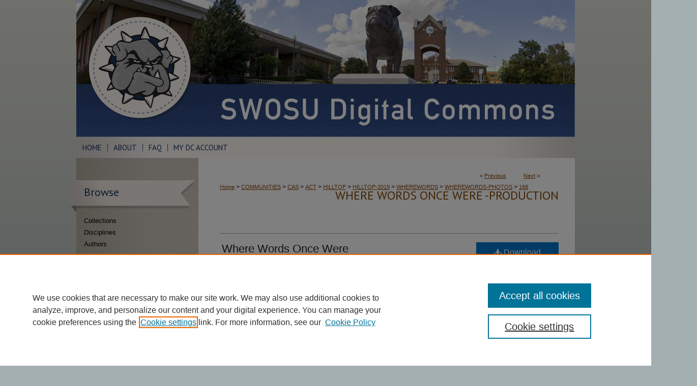

--- FILE ---
content_type: text/css
request_url: https://dc.swosu.edu/ir-local.css
body_size: 2170
content:
/*
-----------------------------------------------
bepress IR local stylesheet.
Author:   Paul Ryan
Version:  Nov 2015
PLEASE SAVE THIS FILE LOCALLY!
----------------------------------------------- */

/* Fonts */

@import url(https://fonts.googleapis.com/css?family=PT+Sans:400,700);


	/* Background */

body { 
	font-size: 12px; 
	background: #A4AFB1 url(assets/md5images/cd64d3ef9784493c3ae702cc30840753.gif) top left repeat-x; }


/* Header */

#swosu #header {
	width: 100%;
	height: auto !important; /* !important for mbl */  }

#swosu #header #logo {
	width: 24.4897959183% !important; /* 240 / 980 | !important for mbl */ 
	height: auto !important; /* !important for mbl */ 
	padding: 0;
	margin: 0; }
	
#swosu #header #logo * {
	width: 100%;
	height: auto;
	padding: 0;
	margin: 0; }

#swosu #header h1	{
	width: 75.5102040816% !important; /* 740 / 980 */
	height: auto !important; /* !important for mbl */ 
	padding: 0;
	margin: 0;
	display: block;
 }	
	
#swosu #header #pagetitle {
	width: 100%;
	height: auto !important; /* !important for mbl */ 
	padding: 0;
	margin: 0;
	display: block; }
	
#swosu #header #pagetitle {
	margin: 0 0 0 24.4897959183% !important } /* 240 / 980, important for mbl */ 

#swosu #header h1 a {
	display: block;
	background: transparent url(assets/md5images/11b86df13818065bbdba2d7e34218c46.jpg) top left no-repeat;
	text-indent: -9999px;
    background-size: contain;
    background-repeat: no-repeat;
    width: 100%;
    height: 0;
    padding-top: 36.3513513513% !important; }
    /* (img-height / img-width * container-width) */
    /* (269 / 740 * 100) */		

/* Navigation */

#swosu #navigation {
	height: 42px;
	background: transparent url(assets/md5images/cd6b90b54ade2fce38006adcbf42f6f4.jpg) top left no-repeat; }

#swosu #navigation #tabs {
	padding: 12px 0 0 0;
	float: none; } /* removes firefox clear issue */
	
#swosu #navigation #tabs ul,
#swosu #navigation #tabs ul li {
	padding: 0;
	margin: 0; }

#swosu #navigation #tabs a {
	height: 42px;
	line-height: 42px;
	font: 400 15px 'PT Sans', sans-serif;	
	text-transform: uppercase;
	color: #1b365d;
	background: transparent;
	padding: 0 11px;
	border: 0;
	float: left; }

#swosu #navigation #tabs a:hover,
#swosu #navigation #tabs a:active,
#swosu #navigation #tabs a:focus {
	color: #000000;
	text-decoration: underline; }

#swosu #navigation #tabs ul li#tabtwo a span,
#swosu #navigation #tabs ul li#tabthree a span,
#swosu #navigation #tabs ul li#tabfour a span {
	background: url(assets/md5images/75d161487bf722eb01da482342298fe6.gif) left center no-repeat;
	padding-left: 12px;
	margin-left: -12px; }
	
/* Sidebar */
	
/* sidebar headers outside sidebar, paul r 10/7/15 */	
#swosu #sidebar h2 {
	font: 400 22px 'PT Sans', sans-serif;		
	position: relative; 
	background: transparent url(assets/md5images/f3aaa90e1323695762e424dffa5a8a3a.png) top left no-repeat;
	color: #1b365d;
	width: 247px;
	height: 53px; 
	margin: 0; 
	padding-top: 9px; 
	left: -11px;
	text-indent: 26px;
	border: none; }
	
#swosu #sidebar a, 
#swosu #sidebar p.advanced a {
	font-size: 13px;
	font-weight: 400;
	text-decoration: none; }

#swosu #sidebar a:hover,
#swosu #sidebar a:active,
#swosu #sidebar a:focus,
#swosu #sidebar p.advanced a:hover,
#swosu #sidebar p.advanced a:active,
#swosu #sidebar p.advanced a:focus {
	color: #000;
	background: transparent; 	
	text-decoration: underline; }

#swosu #sidebar #sidebar-search label {
	font-size: 12px;
	color: #000; }
	
#swosu #sidebar-search {
	margin-top: 10px; }

#swosu #sb-custom-lowest  a#swosuLogo {
	background: transparent url(assets/md5images/8fc88a4b1216c098ce6bc2b1a79064a2.png) top left no-repeat;
	display: block;
	width: 189px;
	height: 75px;
	margin: 0 auto;
	text-indent: -9999px;
}	

#swosu #sb-custom-lower a#swosuLogo:hover,
#swosu #sb-custom-lower a#swosuLogo:active,
#swosu #sb-custom-lower a#swosuLogo:focus {

}

/* Main Content */

#swosu #wrapper {
	background: #A4AFB1 url(assets/md5images/9ca93e3e3fe79bbcdb54c3b100798437.jpg) top left repeat-y; }

#swosu #breadcrumb {
	margin: 0; }
	
#swosu #dcn-home h2 {
	font: 700 19px 'PT Sans', sans-serif;
	padding-bottom: 5px;
	margin: 10px 0 0 0;
	width: 50%; }

#swosu #dcn-home #cover-browse {
	width: 48%; }

#swosu #dcn-home #cover-browse h3 {
	margin: 8px 0 16px; }	

#swosu #dcn-home #cover-browse h3 a {
	font: 400 15px Arial, Verdana, Helvetica, sans-serif;
	text-decoration: underline; }

#swosu #main.text a:link,
#swosu #main.text a:visited {
	color: #854709;
	text-decoration: underline; }

#swosu #main.text a:hover,
#swosu #main.text a:active,
#swosu #main.text a:focus {
	color: #000;
	text-decoration: underline; }
	
#swosu #dcn-home .box.aag h2,
#swosu #dcn-home .box.potd h2 {
	width: 267px;
	font: 700 16px 'PT Sans', sans-serif;
	border-bottom: 1px solid #d3d3d3; }

#swosu #main.text .box a:link,
#swosu #main.text .box a:visited {
	font: 700 13px 'PT Sans', sans-serif;
	text-decoration: none;	
	border-bottom: 1px solid #d3d3d3;
	background: none; }
	
#swosu #main.text .box a span {
	font: 400 13px 'PT Sans', sans-serif; }

#swosu #main.text .box a:hover,
#swosu #main.text .box a:active,
#swosu #main.text .box a:focus {
	text-decoration: underline; }
	
#swosu #main.text div.box.aag p a.recent-additions {
	border: none; }
	
#swosu div.slideshow {
	width: 333px;
	height: 191px;
	margin: 0 0 10px 0;
	padding: 0px;
	float: right; }	

#swosu div#cover-browse:after {
	clear: both; }
	
#swosu #dcn-home span.site-follow {
	display: none; }
	
/* Footer */

#swosu #footer {
	background: transparent url(assets/md5images/0173f370f9459d6ccc9cf4938235d9cb.gif) top right no-repeat; }

#swosu #footer,
#swosu #footer #bepress a {
	height: 103px; }

#swosu #footer p:first-of-type {
	padding-top: 30px; }

#swosu #footer p {
	padding-top: 0px; }

#swosu #footer p,
#swosu #footer p a {
	font-size: 12px;
	color: #fff;
	text-decoration: none; }

#swosu #footer p a:hover,
#swosu #footer p a:active,
#swosu #footer p a:focus {
	text-decoration: underline; }

/*----------- Sizing Press Release photo hmw 07-25-2019 -------------*/

#swosu .press_release_photo img {
	max-width: 169px;
	max-height: 140px;
	}
/* Assessment Center Reports */	

#swosu #main.text .cut { overflow: hidden; }

#swosu #main.text .ce_boxleft  {
	background:transparent;
	float:left; 
        max-width:30%}

#swosu #main.text .ce_boxmiddle {
  	background:transparent;
  	display:inline-block;
  	max-width:30%;
        float:left;
       	margin-left:15px;}

#swosu #main.text .ce_boxright {
  	background:transparent;
  	display:inline-block;
  	max-width:30%;
        float:left;
        margin-left:15px;}
/* autosizing Mythcon Ad SL 11/18/22*/	
#swosu #sidebar #oms img { 
max-width: 225px;
                         height:auto; }

--- FILE ---
content_type: text/css
request_url: https://dc.swosu.edu/wherewords-photos/ir-local.css
body_size: 324
content:
/*
-----------------------------------------------
bepress Publication-Level ir-local.css
Author:   bepress
Version:  February 1, 2017
PLEASE SAVE THIS FILE LOCALLY!
----------------------------------------------- */

/* Homepage Slideshow saved for all galleries CUSTOM-1837 */

#main.text .newCarousel {
	margin-bottom: 10px; 
	margin-left: 45px; }

#main.text .newCarousel .news-slider .text-content {
	width: 225px;
	height: 200px; }

#main.text .newCarousel .news-slider .text-content h2 {
	font-size: 16px; }

#main.text .newCarousel .news-slider .text-content p { 
	line-height: 1.5em; }

#main.text .newCarousel .news-slider .image-content {
	height: 100%;
	max-height: 200px; }
	
#main.text .newCarousel .news-slider .image-content a {
	display: block;
	width: 100%;
	max-width: 400px;
	height: 100%;
	max-height: 200px;
	float: right;
	text-align: center !important;
	vertical-align: middle !important; }
	
#main.text .newCarousel .news-slider .image-content img {
    width: auto;
    max-width: 400px;
    height: auto;
    max-height: 200px;
    vertical-align: middle !important; }